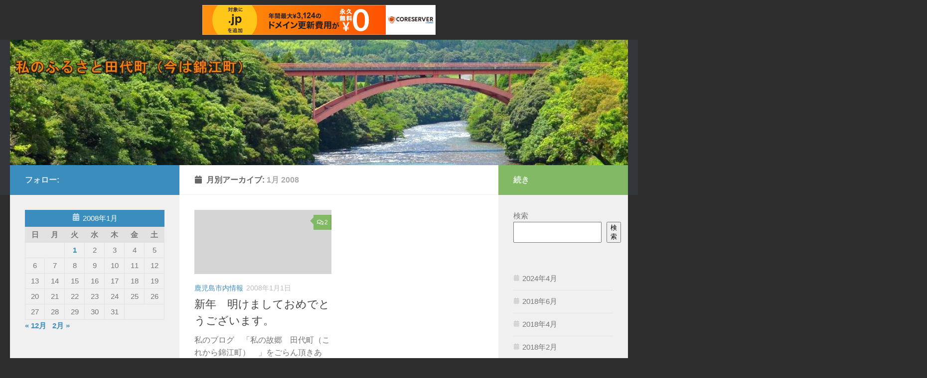

--- FILE ---
content_type: text/html; charset=UTF-8
request_url: http://kisanuki.s324.xrea.com/2008/01/
body_size: 13552
content:
<!DOCTYPE html>
<html class="no-js" lang="ja">
<head>
  <meta charset="UTF-8">
  <meta name="viewport" content="width=device-width, initial-scale=1.0">
  <link rel="profile" href="https://gmpg.org/xfn/11" />
  <link rel="pingback" href="http://kisanuki.s324.xrea.com/xmlrpc.php">

  <title>2008年1月 &#8211; 私のふるさと田代町（今は錦江町）</title>
<meta name='robots' content='max-image-preview:large' />
<script>document.documentElement.className = document.documentElement.className.replace("no-js","js");</script>
<link rel="alternate" type="application/rss+xml" title="私のふるさと田代町（今は錦江町） &raquo; フィード" href="http://kisanuki.s324.xrea.com/feed/" />
<link rel="alternate" type="application/rss+xml" title="私のふるさと田代町（今は錦江町） &raquo; コメントフィード" href="http://kisanuki.s324.xrea.com/comments/feed/" />
<style id='wp-img-auto-sizes-contain-inline-css'>
img:is([sizes=auto i],[sizes^="auto," i]){contain-intrinsic-size:3000px 1500px}
/*# sourceURL=wp-img-auto-sizes-contain-inline-css */
</style>
<style id='wp-emoji-styles-inline-css'>

	img.wp-smiley, img.emoji {
		display: inline !important;
		border: none !important;
		box-shadow: none !important;
		height: 1em !important;
		width: 1em !important;
		margin: 0 0.07em !important;
		vertical-align: -0.1em !important;
		background: none !important;
		padding: 0 !important;
	}
/*# sourceURL=wp-emoji-styles-inline-css */
</style>
<style id='wp-block-library-inline-css'>
:root{--wp-block-synced-color:#7a00df;--wp-block-synced-color--rgb:122,0,223;--wp-bound-block-color:var(--wp-block-synced-color);--wp-editor-canvas-background:#ddd;--wp-admin-theme-color:#007cba;--wp-admin-theme-color--rgb:0,124,186;--wp-admin-theme-color-darker-10:#006ba1;--wp-admin-theme-color-darker-10--rgb:0,107,160.5;--wp-admin-theme-color-darker-20:#005a87;--wp-admin-theme-color-darker-20--rgb:0,90,135;--wp-admin-border-width-focus:2px}@media (min-resolution:192dpi){:root{--wp-admin-border-width-focus:1.5px}}.wp-element-button{cursor:pointer}:root .has-very-light-gray-background-color{background-color:#eee}:root .has-very-dark-gray-background-color{background-color:#313131}:root .has-very-light-gray-color{color:#eee}:root .has-very-dark-gray-color{color:#313131}:root .has-vivid-green-cyan-to-vivid-cyan-blue-gradient-background{background:linear-gradient(135deg,#00d084,#0693e3)}:root .has-purple-crush-gradient-background{background:linear-gradient(135deg,#34e2e4,#4721fb 50%,#ab1dfe)}:root .has-hazy-dawn-gradient-background{background:linear-gradient(135deg,#faaca8,#dad0ec)}:root .has-subdued-olive-gradient-background{background:linear-gradient(135deg,#fafae1,#67a671)}:root .has-atomic-cream-gradient-background{background:linear-gradient(135deg,#fdd79a,#004a59)}:root .has-nightshade-gradient-background{background:linear-gradient(135deg,#330968,#31cdcf)}:root .has-midnight-gradient-background{background:linear-gradient(135deg,#020381,#2874fc)}:root{--wp--preset--font-size--normal:16px;--wp--preset--font-size--huge:42px}.has-regular-font-size{font-size:1em}.has-larger-font-size{font-size:2.625em}.has-normal-font-size{font-size:var(--wp--preset--font-size--normal)}.has-huge-font-size{font-size:var(--wp--preset--font-size--huge)}.has-text-align-center{text-align:center}.has-text-align-left{text-align:left}.has-text-align-right{text-align:right}.has-fit-text{white-space:nowrap!important}#end-resizable-editor-section{display:none}.aligncenter{clear:both}.items-justified-left{justify-content:flex-start}.items-justified-center{justify-content:center}.items-justified-right{justify-content:flex-end}.items-justified-space-between{justify-content:space-between}.screen-reader-text{border:0;clip-path:inset(50%);height:1px;margin:-1px;overflow:hidden;padding:0;position:absolute;width:1px;word-wrap:normal!important}.screen-reader-text:focus{background-color:#ddd;clip-path:none;color:#444;display:block;font-size:1em;height:auto;left:5px;line-height:normal;padding:15px 23px 14px;text-decoration:none;top:5px;width:auto;z-index:100000}html :where(.has-border-color){border-style:solid}html :where([style*=border-top-color]){border-top-style:solid}html :where([style*=border-right-color]){border-right-style:solid}html :where([style*=border-bottom-color]){border-bottom-style:solid}html :where([style*=border-left-color]){border-left-style:solid}html :where([style*=border-width]){border-style:solid}html :where([style*=border-top-width]){border-top-style:solid}html :where([style*=border-right-width]){border-right-style:solid}html :where([style*=border-bottom-width]){border-bottom-style:solid}html :where([style*=border-left-width]){border-left-style:solid}html :where(img[class*=wp-image-]){height:auto;max-width:100%}:where(figure){margin:0 0 1em}html :where(.is-position-sticky){--wp-admin--admin-bar--position-offset:var(--wp-admin--admin-bar--height,0px)}@media screen and (max-width:600px){html :where(.is-position-sticky){--wp-admin--admin-bar--position-offset:0px}}

/*# sourceURL=wp-block-library-inline-css */
</style><style id='wp-block-archives-inline-css'>
.wp-block-archives{box-sizing:border-box}.wp-block-archives-dropdown label{display:block}
/*# sourceURL=http://kisanuki.s324.xrea.com/wp-includes/blocks/archives/style.min.css */
</style>
<style id='wp-block-latest-comments-inline-css'>
ol.wp-block-latest-comments{box-sizing:border-box;margin-left:0}:where(.wp-block-latest-comments:not([style*=line-height] .wp-block-latest-comments__comment)){line-height:1.1}:where(.wp-block-latest-comments:not([style*=line-height] .wp-block-latest-comments__comment-excerpt p)){line-height:1.8}.has-dates :where(.wp-block-latest-comments:not([style*=line-height])),.has-excerpts :where(.wp-block-latest-comments:not([style*=line-height])){line-height:1.5}.wp-block-latest-comments .wp-block-latest-comments{padding-left:0}.wp-block-latest-comments__comment{list-style:none;margin-bottom:1em}.has-avatars .wp-block-latest-comments__comment{list-style:none;min-height:2.25em}.has-avatars .wp-block-latest-comments__comment .wp-block-latest-comments__comment-excerpt,.has-avatars .wp-block-latest-comments__comment .wp-block-latest-comments__comment-meta{margin-left:3.25em}.wp-block-latest-comments__comment-excerpt p{font-size:.875em;margin:.36em 0 1.4em}.wp-block-latest-comments__comment-date{display:block;font-size:.75em}.wp-block-latest-comments .avatar,.wp-block-latest-comments__comment-avatar{border-radius:1.5em;display:block;float:left;height:2.5em;margin-right:.75em;width:2.5em}.wp-block-latest-comments[class*=-font-size] a,.wp-block-latest-comments[style*=font-size] a{font-size:inherit}
/*# sourceURL=http://kisanuki.s324.xrea.com/wp-includes/blocks/latest-comments/style.min.css */
</style>
<style id='wp-block-search-inline-css'>
.wp-block-search__button{margin-left:10px;word-break:normal}.wp-block-search__button.has-icon{line-height:0}.wp-block-search__button svg{height:1.25em;min-height:24px;min-width:24px;width:1.25em;fill:currentColor;vertical-align:text-bottom}:where(.wp-block-search__button){border:1px solid #ccc;padding:6px 10px}.wp-block-search__inside-wrapper{display:flex;flex:auto;flex-wrap:nowrap;max-width:100%}.wp-block-search__label{width:100%}.wp-block-search.wp-block-search__button-only .wp-block-search__button{box-sizing:border-box;display:flex;flex-shrink:0;justify-content:center;margin-left:0;max-width:100%}.wp-block-search.wp-block-search__button-only .wp-block-search__inside-wrapper{min-width:0!important;transition-property:width}.wp-block-search.wp-block-search__button-only .wp-block-search__input{flex-basis:100%;transition-duration:.3s}.wp-block-search.wp-block-search__button-only.wp-block-search__searchfield-hidden,.wp-block-search.wp-block-search__button-only.wp-block-search__searchfield-hidden .wp-block-search__inside-wrapper{overflow:hidden}.wp-block-search.wp-block-search__button-only.wp-block-search__searchfield-hidden .wp-block-search__input{border-left-width:0!important;border-right-width:0!important;flex-basis:0;flex-grow:0;margin:0;min-width:0!important;padding-left:0!important;padding-right:0!important;width:0!important}:where(.wp-block-search__input){appearance:none;border:1px solid #949494;flex-grow:1;font-family:inherit;font-size:inherit;font-style:inherit;font-weight:inherit;letter-spacing:inherit;line-height:inherit;margin-left:0;margin-right:0;min-width:3rem;padding:8px;text-decoration:unset!important;text-transform:inherit}:where(.wp-block-search__button-inside .wp-block-search__inside-wrapper){background-color:#fff;border:1px solid #949494;box-sizing:border-box;padding:4px}:where(.wp-block-search__button-inside .wp-block-search__inside-wrapper) .wp-block-search__input{border:none;border-radius:0;padding:0 4px}:where(.wp-block-search__button-inside .wp-block-search__inside-wrapper) .wp-block-search__input:focus{outline:none}:where(.wp-block-search__button-inside .wp-block-search__inside-wrapper) :where(.wp-block-search__button){padding:4px 8px}.wp-block-search.aligncenter .wp-block-search__inside-wrapper{margin:auto}.wp-block[data-align=right] .wp-block-search.wp-block-search__button-only .wp-block-search__inside-wrapper{float:right}
/*# sourceURL=http://kisanuki.s324.xrea.com/wp-includes/blocks/search/style.min.css */
</style>
<style id='global-styles-inline-css'>
:root{--wp--preset--aspect-ratio--square: 1;--wp--preset--aspect-ratio--4-3: 4/3;--wp--preset--aspect-ratio--3-4: 3/4;--wp--preset--aspect-ratio--3-2: 3/2;--wp--preset--aspect-ratio--2-3: 2/3;--wp--preset--aspect-ratio--16-9: 16/9;--wp--preset--aspect-ratio--9-16: 9/16;--wp--preset--color--black: #000000;--wp--preset--color--cyan-bluish-gray: #abb8c3;--wp--preset--color--white: #ffffff;--wp--preset--color--pale-pink: #f78da7;--wp--preset--color--vivid-red: #cf2e2e;--wp--preset--color--luminous-vivid-orange: #ff6900;--wp--preset--color--luminous-vivid-amber: #fcb900;--wp--preset--color--light-green-cyan: #7bdcb5;--wp--preset--color--vivid-green-cyan: #00d084;--wp--preset--color--pale-cyan-blue: #8ed1fc;--wp--preset--color--vivid-cyan-blue: #0693e3;--wp--preset--color--vivid-purple: #9b51e0;--wp--preset--gradient--vivid-cyan-blue-to-vivid-purple: linear-gradient(135deg,rgb(6,147,227) 0%,rgb(155,81,224) 100%);--wp--preset--gradient--light-green-cyan-to-vivid-green-cyan: linear-gradient(135deg,rgb(122,220,180) 0%,rgb(0,208,130) 100%);--wp--preset--gradient--luminous-vivid-amber-to-luminous-vivid-orange: linear-gradient(135deg,rgb(252,185,0) 0%,rgb(255,105,0) 100%);--wp--preset--gradient--luminous-vivid-orange-to-vivid-red: linear-gradient(135deg,rgb(255,105,0) 0%,rgb(207,46,46) 100%);--wp--preset--gradient--very-light-gray-to-cyan-bluish-gray: linear-gradient(135deg,rgb(238,238,238) 0%,rgb(169,184,195) 100%);--wp--preset--gradient--cool-to-warm-spectrum: linear-gradient(135deg,rgb(74,234,220) 0%,rgb(151,120,209) 20%,rgb(207,42,186) 40%,rgb(238,44,130) 60%,rgb(251,105,98) 80%,rgb(254,248,76) 100%);--wp--preset--gradient--blush-light-purple: linear-gradient(135deg,rgb(255,206,236) 0%,rgb(152,150,240) 100%);--wp--preset--gradient--blush-bordeaux: linear-gradient(135deg,rgb(254,205,165) 0%,rgb(254,45,45) 50%,rgb(107,0,62) 100%);--wp--preset--gradient--luminous-dusk: linear-gradient(135deg,rgb(255,203,112) 0%,rgb(199,81,192) 50%,rgb(65,88,208) 100%);--wp--preset--gradient--pale-ocean: linear-gradient(135deg,rgb(255,245,203) 0%,rgb(182,227,212) 50%,rgb(51,167,181) 100%);--wp--preset--gradient--electric-grass: linear-gradient(135deg,rgb(202,248,128) 0%,rgb(113,206,126) 100%);--wp--preset--gradient--midnight: linear-gradient(135deg,rgb(2,3,129) 0%,rgb(40,116,252) 100%);--wp--preset--font-size--small: 13px;--wp--preset--font-size--medium: 20px;--wp--preset--font-size--large: 36px;--wp--preset--font-size--x-large: 42px;--wp--preset--spacing--20: 0.44rem;--wp--preset--spacing--30: 0.67rem;--wp--preset--spacing--40: 1rem;--wp--preset--spacing--50: 1.5rem;--wp--preset--spacing--60: 2.25rem;--wp--preset--spacing--70: 3.38rem;--wp--preset--spacing--80: 5.06rem;--wp--preset--shadow--natural: 6px 6px 9px rgba(0, 0, 0, 0.2);--wp--preset--shadow--deep: 12px 12px 50px rgba(0, 0, 0, 0.4);--wp--preset--shadow--sharp: 6px 6px 0px rgba(0, 0, 0, 0.2);--wp--preset--shadow--outlined: 6px 6px 0px -3px rgb(255, 255, 255), 6px 6px rgb(0, 0, 0);--wp--preset--shadow--crisp: 6px 6px 0px rgb(0, 0, 0);}:where(.is-layout-flex){gap: 0.5em;}:where(.is-layout-grid){gap: 0.5em;}body .is-layout-flex{display: flex;}.is-layout-flex{flex-wrap: wrap;align-items: center;}.is-layout-flex > :is(*, div){margin: 0;}body .is-layout-grid{display: grid;}.is-layout-grid > :is(*, div){margin: 0;}:where(.wp-block-columns.is-layout-flex){gap: 2em;}:where(.wp-block-columns.is-layout-grid){gap: 2em;}:where(.wp-block-post-template.is-layout-flex){gap: 1.25em;}:where(.wp-block-post-template.is-layout-grid){gap: 1.25em;}.has-black-color{color: var(--wp--preset--color--black) !important;}.has-cyan-bluish-gray-color{color: var(--wp--preset--color--cyan-bluish-gray) !important;}.has-white-color{color: var(--wp--preset--color--white) !important;}.has-pale-pink-color{color: var(--wp--preset--color--pale-pink) !important;}.has-vivid-red-color{color: var(--wp--preset--color--vivid-red) !important;}.has-luminous-vivid-orange-color{color: var(--wp--preset--color--luminous-vivid-orange) !important;}.has-luminous-vivid-amber-color{color: var(--wp--preset--color--luminous-vivid-amber) !important;}.has-light-green-cyan-color{color: var(--wp--preset--color--light-green-cyan) !important;}.has-vivid-green-cyan-color{color: var(--wp--preset--color--vivid-green-cyan) !important;}.has-pale-cyan-blue-color{color: var(--wp--preset--color--pale-cyan-blue) !important;}.has-vivid-cyan-blue-color{color: var(--wp--preset--color--vivid-cyan-blue) !important;}.has-vivid-purple-color{color: var(--wp--preset--color--vivid-purple) !important;}.has-black-background-color{background-color: var(--wp--preset--color--black) !important;}.has-cyan-bluish-gray-background-color{background-color: var(--wp--preset--color--cyan-bluish-gray) !important;}.has-white-background-color{background-color: var(--wp--preset--color--white) !important;}.has-pale-pink-background-color{background-color: var(--wp--preset--color--pale-pink) !important;}.has-vivid-red-background-color{background-color: var(--wp--preset--color--vivid-red) !important;}.has-luminous-vivid-orange-background-color{background-color: var(--wp--preset--color--luminous-vivid-orange) !important;}.has-luminous-vivid-amber-background-color{background-color: var(--wp--preset--color--luminous-vivid-amber) !important;}.has-light-green-cyan-background-color{background-color: var(--wp--preset--color--light-green-cyan) !important;}.has-vivid-green-cyan-background-color{background-color: var(--wp--preset--color--vivid-green-cyan) !important;}.has-pale-cyan-blue-background-color{background-color: var(--wp--preset--color--pale-cyan-blue) !important;}.has-vivid-cyan-blue-background-color{background-color: var(--wp--preset--color--vivid-cyan-blue) !important;}.has-vivid-purple-background-color{background-color: var(--wp--preset--color--vivid-purple) !important;}.has-black-border-color{border-color: var(--wp--preset--color--black) !important;}.has-cyan-bluish-gray-border-color{border-color: var(--wp--preset--color--cyan-bluish-gray) !important;}.has-white-border-color{border-color: var(--wp--preset--color--white) !important;}.has-pale-pink-border-color{border-color: var(--wp--preset--color--pale-pink) !important;}.has-vivid-red-border-color{border-color: var(--wp--preset--color--vivid-red) !important;}.has-luminous-vivid-orange-border-color{border-color: var(--wp--preset--color--luminous-vivid-orange) !important;}.has-luminous-vivid-amber-border-color{border-color: var(--wp--preset--color--luminous-vivid-amber) !important;}.has-light-green-cyan-border-color{border-color: var(--wp--preset--color--light-green-cyan) !important;}.has-vivid-green-cyan-border-color{border-color: var(--wp--preset--color--vivid-green-cyan) !important;}.has-pale-cyan-blue-border-color{border-color: var(--wp--preset--color--pale-cyan-blue) !important;}.has-vivid-cyan-blue-border-color{border-color: var(--wp--preset--color--vivid-cyan-blue) !important;}.has-vivid-purple-border-color{border-color: var(--wp--preset--color--vivid-purple) !important;}.has-vivid-cyan-blue-to-vivid-purple-gradient-background{background: var(--wp--preset--gradient--vivid-cyan-blue-to-vivid-purple) !important;}.has-light-green-cyan-to-vivid-green-cyan-gradient-background{background: var(--wp--preset--gradient--light-green-cyan-to-vivid-green-cyan) !important;}.has-luminous-vivid-amber-to-luminous-vivid-orange-gradient-background{background: var(--wp--preset--gradient--luminous-vivid-amber-to-luminous-vivid-orange) !important;}.has-luminous-vivid-orange-to-vivid-red-gradient-background{background: var(--wp--preset--gradient--luminous-vivid-orange-to-vivid-red) !important;}.has-very-light-gray-to-cyan-bluish-gray-gradient-background{background: var(--wp--preset--gradient--very-light-gray-to-cyan-bluish-gray) !important;}.has-cool-to-warm-spectrum-gradient-background{background: var(--wp--preset--gradient--cool-to-warm-spectrum) !important;}.has-blush-light-purple-gradient-background{background: var(--wp--preset--gradient--blush-light-purple) !important;}.has-blush-bordeaux-gradient-background{background: var(--wp--preset--gradient--blush-bordeaux) !important;}.has-luminous-dusk-gradient-background{background: var(--wp--preset--gradient--luminous-dusk) !important;}.has-pale-ocean-gradient-background{background: var(--wp--preset--gradient--pale-ocean) !important;}.has-electric-grass-gradient-background{background: var(--wp--preset--gradient--electric-grass) !important;}.has-midnight-gradient-background{background: var(--wp--preset--gradient--midnight) !important;}.has-small-font-size{font-size: var(--wp--preset--font-size--small) !important;}.has-medium-font-size{font-size: var(--wp--preset--font-size--medium) !important;}.has-large-font-size{font-size: var(--wp--preset--font-size--large) !important;}.has-x-large-font-size{font-size: var(--wp--preset--font-size--x-large) !important;}
/*# sourceURL=global-styles-inline-css */
</style>

<style id='classic-theme-styles-inline-css'>
/*! This file is auto-generated */
.wp-block-button__link{color:#fff;background-color:#32373c;border-radius:9999px;box-shadow:none;text-decoration:none;padding:calc(.667em + 2px) calc(1.333em + 2px);font-size:1.125em}.wp-block-file__button{background:#32373c;color:#fff;text-decoration:none}
/*# sourceURL=/wp-includes/css/classic-themes.min.css */
</style>
<link rel='stylesheet' id='hueman-main-style-css' href='http://kisanuki.s324.xrea.com/wp-content/themes/hueman/assets/front/css/main.min.css?ver=3.7.25' media='all' />
<style id='hueman-main-style-inline-css'>
body { font-family:Arial, sans-serif;font-size:1.00rem }@media only screen and (min-width: 720px) {
        .nav > li { font-size:1.00rem; }
      }::selection { background-color: #3b8dbd; }
::-moz-selection { background-color: #3b8dbd; }a,a>span.hu-external::after,.themeform label .required,#flexslider-featured .flex-direction-nav .flex-next:hover,#flexslider-featured .flex-direction-nav .flex-prev:hover,.post-hover:hover .post-title a,.post-title a:hover,.sidebar.s1 .post-nav li a:hover i,.content .post-nav li a:hover i,.post-related a:hover,.sidebar.s1 .widget_rss ul li a,#footer .widget_rss ul li a,.sidebar.s1 .widget_calendar a,#footer .widget_calendar a,.sidebar.s1 .alx-tab .tab-item-category a,.sidebar.s1 .alx-posts .post-item-category a,.sidebar.s1 .alx-tab li:hover .tab-item-title a,.sidebar.s1 .alx-tab li:hover .tab-item-comment a,.sidebar.s1 .alx-posts li:hover .post-item-title a,#footer .alx-tab .tab-item-category a,#footer .alx-posts .post-item-category a,#footer .alx-tab li:hover .tab-item-title a,#footer .alx-tab li:hover .tab-item-comment a,#footer .alx-posts li:hover .post-item-title a,.comment-tabs li.active a,.comment-awaiting-moderation,.child-menu a:hover,.child-menu .current_page_item > a,.wp-pagenavi a{ color: #3b8dbd; }input[type="submit"],.themeform button[type="submit"],.sidebar.s1 .sidebar-top,.sidebar.s1 .sidebar-toggle,#flexslider-featured .flex-control-nav li a.flex-active,.post-tags a:hover,.sidebar.s1 .widget_calendar caption,#footer .widget_calendar caption,.author-bio .bio-avatar:after,.commentlist li.bypostauthor > .comment-body:after,.commentlist li.comment-author-admin > .comment-body:after{ background-color: #3b8dbd; }.post-format .format-container { border-color: #3b8dbd; }.sidebar.s1 .alx-tabs-nav li.active a,#footer .alx-tabs-nav li.active a,.comment-tabs li.active a,.wp-pagenavi a:hover,.wp-pagenavi a:active,.wp-pagenavi span.current{ border-bottom-color: #3b8dbd!important; }.sidebar.s2 .post-nav li a:hover i,
.sidebar.s2 .widget_rss ul li a,
.sidebar.s2 .widget_calendar a,
.sidebar.s2 .alx-tab .tab-item-category a,
.sidebar.s2 .alx-posts .post-item-category a,
.sidebar.s2 .alx-tab li:hover .tab-item-title a,
.sidebar.s2 .alx-tab li:hover .tab-item-comment a,
.sidebar.s2 .alx-posts li:hover .post-item-title a { color: #82b965; }
.sidebar.s2 .sidebar-top,.sidebar.s2 .sidebar-toggle,.post-comments,.jp-play-bar,.jp-volume-bar-value,.sidebar.s2 .widget_calendar caption{ background-color: #82b965; }.sidebar.s2 .alx-tabs-nav li.active a { border-bottom-color: #82b965; }
.post-comments::before { border-right-color: #82b965; }
      .search-expand,
              #nav-topbar.nav-container { background-color: #26272b}@media only screen and (min-width: 720px) {
                #nav-topbar .nav ul { background-color: #26272b; }
              }.is-scrolled #header .nav-container.desktop-sticky,
              .is-scrolled #header .search-expand { background-color: #26272b; background-color: rgba(38,39,43,0.90) }.is-scrolled .topbar-transparent #nav-topbar.desktop-sticky .nav ul { background-color: #26272b; background-color: rgba(38,39,43,0.95) }#header { background-color: #33363b; }
@media only screen and (min-width: 720px) {
  #nav-header .nav ul { background-color: #33363b; }
}
        #header #nav-mobile { background-color: #33363b; }.is-scrolled #header #nav-mobile { background-color: #33363b; background-color: rgba(51,54,59,0.90) }#nav-header.nav-container, #main-header-search .search-expand { background-color: #33363b; }
@media only screen and (min-width: 720px) {
  #nav-header .nav ul { background-color: #33363b; }
}
        body { background-color: #2d2d2d; }
/*# sourceURL=hueman-main-style-inline-css */
</style>
<link rel='stylesheet' id='hueman-font-awesome-css' href='http://kisanuki.s324.xrea.com/wp-content/themes/hueman/assets/front/css/font-awesome.min.css?ver=3.7.25' media='all' />
<script src="http://kisanuki.s324.xrea.com/wp-includes/js/jquery/jquery.min.js?ver=3.7.1" id="jquery-core-js"></script>
<script src="http://kisanuki.s324.xrea.com/wp-includes/js/jquery/jquery-migrate.min.js?ver=3.4.1" id="jquery-migrate-js"></script>
<link rel="https://api.w.org/" href="http://kisanuki.s324.xrea.com/wp-json/" /><link rel="EditURI" type="application/rsd+xml" title="RSD" href="http://kisanuki.s324.xrea.com/xmlrpc.php?rsd" />
<meta name="generator" content="WordPress 6.9" />
    <link rel="preload" as="font" type="font/woff2" href="http://kisanuki.s324.xrea.com/wp-content/themes/hueman/assets/front/webfonts/fa-brands-400.woff2?v=5.15.2" crossorigin="anonymous"/>
    <link rel="preload" as="font" type="font/woff2" href="http://kisanuki.s324.xrea.com/wp-content/themes/hueman/assets/front/webfonts/fa-regular-400.woff2?v=5.15.2" crossorigin="anonymous"/>
    <link rel="preload" as="font" type="font/woff2" href="http://kisanuki.s324.xrea.com/wp-content/themes/hueman/assets/front/webfonts/fa-solid-900.woff2?v=5.15.2" crossorigin="anonymous"/>
  <!--[if lt IE 9]>
<script src="http://kisanuki.s324.xrea.com/wp-content/themes/hueman/assets/front/js/ie/html5shiv-printshiv.min.js"></script>
<script src="http://kisanuki.s324.xrea.com/wp-content/themes/hueman/assets/front/js/ie/selectivizr.js"></script>
<![endif]-->
<link rel="icon" href="http://kisanuki.s324.xrea.com/wp-content/uploads/2024/04/cropped-TashiroTown-Emblem_780pix-32x32.jpg" sizes="32x32" />
<link rel="icon" href="http://kisanuki.s324.xrea.com/wp-content/uploads/2024/04/cropped-TashiroTown-Emblem_780pix-192x192.jpg" sizes="192x192" />
<link rel="apple-touch-icon" href="http://kisanuki.s324.xrea.com/wp-content/uploads/2024/04/cropped-TashiroTown-Emblem_780pix-180x180.jpg" />
<meta name="msapplication-TileImage" content="http://kisanuki.s324.xrea.com/wp-content/uploads/2024/04/cropped-TashiroTown-Emblem_780pix-270x270.jpg" />

<script type="text/javascript" charset="UTF-8" src="//cache1.value-domain.com/xrea_header.js" async="async"></script>
</head>

<body class="archive date wp-embed-responsive wp-theme-hueman col-3cm full-width header-desktop-sticky header-mobile-sticky hueman-3-7-25 chrome">
<div id="wrapper">
  <a class="screen-reader-text skip-link" href="#content">コンテンツへスキップ</a>
  
  <header id="header" class="main-menu-mobile-on one-mobile-menu main_menu header-ads-desktop  topbar-transparent has-header-img">
        <nav class="nav-container group mobile-menu mobile-sticky no-menu-assigned" id="nav-mobile" data-menu-id="header-1">
  <div class="mobile-title-logo-in-header"><p class="site-title">                  <a class="custom-logo-link" href="http://kisanuki.s324.xrea.com/" rel="home" title="私のふるさと田代町（今は錦江町） | ホームページ">私のふるさと田代町（今は錦江町）</a>                </p></div>
        
                    <!-- <div class="ham__navbar-toggler collapsed" aria-expanded="false">
          <div class="ham__navbar-span-wrapper">
            <span class="ham-toggler-menu__span"></span>
          </div>
        </div> -->
        <button class="ham__navbar-toggler-two collapsed" title="Menu" aria-expanded="false">
          <span class="ham__navbar-span-wrapper">
            <span class="line line-1"></span>
            <span class="line line-2"></span>
            <span class="line line-3"></span>
          </span>
        </button>
            
      <div class="nav-text"></div>
      <div class="nav-wrap container">
                  <ul class="nav container-inner group mobile-search">
                            <li>
                  <form role="search" method="get" class="search-form" action="http://kisanuki.s324.xrea.com/">
				<label>
					<span class="screen-reader-text">検索:</span>
					<input type="search" class="search-field" placeholder="検索&hellip;" value="" name="s" />
				</label>
				<input type="submit" class="search-submit" value="検索" />
			</form>                </li>
                      </ul>
                      </div>
</nav><!--/#nav-topbar-->  
  
  <div class="container group">
        <div class="container-inner">

                <div id="header-image-wrap">
              <div class="group hu-pad central-header-zone">
                                                          <div id="header-widgets">
                                                </div><!--/#header-ads-->
                                </div>

              <a href="http://kisanuki.s324.xrea.com/" rel="home"><img src="http://kisanuki.s324.xrea.com/wp-content/uploads/2024/04/Header_HanazePark-1380x280-1.jpg" width="1380" height="280" alt="" class="new-site-image" srcset="http://kisanuki.s324.xrea.com/wp-content/uploads/2024/04/Header_HanazePark-1380x280-1.jpg 1380w, http://kisanuki.s324.xrea.com/wp-content/uploads/2024/04/Header_HanazePark-1380x280-1-300x61.jpg 300w, http://kisanuki.s324.xrea.com/wp-content/uploads/2024/04/Header_HanazePark-1380x280-1-1024x208.jpg 1024w, http://kisanuki.s324.xrea.com/wp-content/uploads/2024/04/Header_HanazePark-1380x280-1-768x156.jpg 768w" sizes="(max-width: 1380px) 100vw, 1380px" decoding="async" fetchpriority="high" /></a>          </div>
      
      
    </div><!--/.container-inner-->
      </div><!--/.container-->

</header><!--/#header-->
  
  <div class="container" id="page">
    <div class="container-inner">
            <div class="main">
        <div class="main-inner group">
          
              <main class="content" id="content">
              <div class="page-title hu-pad group">
          	    		<h1><i class="fas fa-calendar"></i>月別アーカイブ: <span>1月 2008 </span></h1>
    	
    </div><!--/.page-title-->
          <div class="hu-pad group">
            
  <div id="grid-wrapper" class="post-list group">
    <div class="post-row">        <article id="post-2804" class="group grid-item post-2804 post type-post status-publish format-standard hentry category-4">
	<div class="post-inner post-hover">
      		<div class="post-thumbnail">
  			<a href="http://kisanuki.s324.xrea.com/2008/01/01/post-0/">
            				        <svg class="hu-svg-placeholder thumb-medium-empty" id="696efdd71fd52" viewBox="0 0 1792 1792" xmlns="http://www.w3.org/2000/svg"><path d="M928 832q0-14-9-23t-23-9q-66 0-113 47t-47 113q0 14 9 23t23 9 23-9 9-23q0-40 28-68t68-28q14 0 23-9t9-23zm224 130q0 106-75 181t-181 75-181-75-75-181 75-181 181-75 181 75 75 181zm-1024 574h1536v-128h-1536v128zm1152-574q0-159-112.5-271.5t-271.5-112.5-271.5 112.5-112.5 271.5 112.5 271.5 271.5 112.5 271.5-112.5 112.5-271.5zm-1024-642h384v-128h-384v128zm-128 192h1536v-256h-828l-64 128h-644v128zm1664-256v1280q0 53-37.5 90.5t-90.5 37.5h-1536q-53 0-90.5-37.5t-37.5-90.5v-1280q0-53 37.5-90.5t90.5-37.5h1536q53 0 90.5 37.5t37.5 90.5z"/></svg>
         <img class="hu-img-placeholder" src="http://kisanuki.s324.xrea.com/wp-content/themes/hueman/assets/front/img/thumb-medium-empty.png" alt="新年　明けましておめでとうございます。" data-hu-post-id="696efdd71fd52" />  				  				  				  			</a>
  			  				<a class="post-comments" href="http://kisanuki.s324.xrea.com/2008/01/01/post-0/#comments"><i class="far fa-comments"></i>2</a>
  			  		</div><!--/.post-thumbnail-->
          		<div class="post-meta group">
          			  <p class="post-category"><a href="http://kisanuki.s324.xrea.com/category/%e9%b9%bf%e5%85%90%e5%b3%b6%e5%b8%82%e5%86%85%e6%83%85%e5%a0%b1/" rel="category tag">鹿児島市内情報</a></p>
                  			  <p class="post-date">
  <time class="published updated" datetime="2008-01-01 15:32:56">2008年1月1日</time>
</p>

          		</div><!--/.post-meta-->
    		<h2 class="post-title entry-title">
			<a href="http://kisanuki.s324.xrea.com/2008/01/01/post-0/" rel="bookmark">新年　明けましておめでとうございます。</a>
		</h2><!--/.post-title-->

				<div class="entry excerpt entry-summary">
			<p>私のブログ　「私の故郷　田代町（これから錦江町）　」をごらん頂きあり&#46;&#46;&#46;</p>
		</div><!--/.entry-->
		
	</div><!--/.post-inner-->
</article><!--/.post-->
    </div>  </div><!--/.post-list-->

<nav class="pagination group">
			<ul class="group">
			<li class="prev left"></li>
			<li class="next right"></li>
		</ul>
	</nav><!--/.pagination-->
          </div><!--/.hu-pad-->
            </main><!--/.content-->
          

	<div class="sidebar s1 collapsed" data-position="left" data-layout="col-3cm" data-sb-id="s1">

		<button class="sidebar-toggle" title="サイドバーを展開"><i class="fas sidebar-toggle-arrows"></i></button>

		<div class="sidebar-content">

			           			<div class="sidebar-top group">
                        <p>フォロー:</p>                      			</div>
			
			
			
			<div id="calendar-12" class="widget widget_calendar"><div id="calendar_wrap" class="calendar_wrap"><table id="wp-calendar" class="wp-calendar-table">
	<caption>2008年1月</caption>
	<thead>
	<tr>
		<th scope="col" aria-label="日曜日">日</th>
		<th scope="col" aria-label="月曜日">月</th>
		<th scope="col" aria-label="火曜日">火</th>
		<th scope="col" aria-label="水曜日">水</th>
		<th scope="col" aria-label="木曜日">木</th>
		<th scope="col" aria-label="金曜日">金</th>
		<th scope="col" aria-label="土曜日">土</th>
	</tr>
	</thead>
	<tbody>
	<tr>
		<td colspan="2" class="pad">&nbsp;</td><td><a href="http://kisanuki.s324.xrea.com/2008/01/01/" aria-label="2008年1月1日 に投稿を公開">1</a></td><td>2</td><td>3</td><td>4</td><td>5</td>
	</tr>
	<tr>
		<td>6</td><td>7</td><td>8</td><td>9</td><td>10</td><td>11</td><td>12</td>
	</tr>
	<tr>
		<td>13</td><td>14</td><td>15</td><td>16</td><td>17</td><td>18</td><td>19</td>
	</tr>
	<tr>
		<td>20</td><td>21</td><td>22</td><td>23</td><td>24</td><td>25</td><td>26</td>
	</tr>
	<tr>
		<td>27</td><td>28</td><td>29</td><td>30</td><td>31</td>
		<td class="pad" colspan="2">&nbsp;</td>
	</tr>
	</tbody>
	</table><nav aria-label="前と次の月" class="wp-calendar-nav">
		<span class="wp-calendar-nav-prev"><a href="http://kisanuki.s324.xrea.com/2007/12/">&laquo; 12月</a></span>
		<span class="pad">&nbsp;</span>
		<span class="wp-calendar-nav-next"><a href="http://kisanuki.s324.xrea.com/2008/02/">2月 &raquo;</a></span>
	</nav></div></div><div id="categories-10" class="widget widget_categories"><h3 class="widget-title">カテゴリー</h3><form action="http://kisanuki.s324.xrea.com" method="get"><label class="screen-reader-text" for="cat">カテゴリー</label><select  name='cat' id='cat' class='postform'>
	<option value='-1'>カテゴリーを選択</option>
	<option class="level-0" value="9">ウェブログ・ココログ関連&nbsp;&nbsp;(3)</option>
	<option class="level-0" value="6">エレクトロニクス関連&nbsp;&nbsp;(5)</option>
	<option class="level-0" value="15">おすすめサイト&nbsp;&nbsp;(1)</option>
	<option class="level-0" value="17">ニュース&nbsp;&nbsp;(3)</option>
	<option class="level-0" value="8">パソコン・インターネット&nbsp;&nbsp;(49)</option>
	<option class="level-0" value="12">ペット&nbsp;&nbsp;(11)</option>
	<option class="level-0" value="18">住まい・インテリア&nbsp;&nbsp;(1)</option>
	<option class="level-0" value="13">心と体&nbsp;&nbsp;(1)</option>
	<option class="level-0" value="3">携帯・デジカメ&nbsp;&nbsp;(59)</option>
	<option class="level-0" value="14">文化・芸術&nbsp;&nbsp;(2)</option>
	<option class="level-0" value="10">旅行・地域&nbsp;&nbsp;(69)</option>
	<option class="level-0" value="2">日記・コラム・つぶやき&nbsp;&nbsp;(82)</option>
	<option class="level-0" value="5">映画・テレビ&nbsp;&nbsp;(14)</option>
	<option class="level-0" value="1">未分類&nbsp;&nbsp;(12)</option>
	<option class="level-0" value="7">画像や写真&nbsp;&nbsp;(22)</option>
	<option class="level-0" value="16">芸能・アイドル&nbsp;&nbsp;(1)</option>
	<option class="level-0" value="19">趣味&nbsp;&nbsp;(1)</option>
	<option class="level-0" value="11">音楽関連&nbsp;&nbsp;(10)</option>
	<option class="level-0" value="4">鹿児島市内情報&nbsp;&nbsp;(49)</option>
</select>
</form><script>
( ( dropdownId ) => {
	const dropdown = document.getElementById( dropdownId );
	function onSelectChange() {
		setTimeout( () => {
			if ( 'escape' === dropdown.dataset.lastkey ) {
				return;
			}
			if ( dropdown.value && parseInt( dropdown.value ) > 0 && dropdown instanceof HTMLSelectElement ) {
				dropdown.parentElement.submit();
			}
		}, 250 );
	}
	function onKeyUp( event ) {
		if ( 'Escape' === event.key ) {
			dropdown.dataset.lastkey = 'escape';
		} else {
			delete dropdown.dataset.lastkey;
		}
	}
	function onClick() {
		delete dropdown.dataset.lastkey;
	}
	dropdown.addEventListener( 'keyup', onKeyUp );
	dropdown.addEventListener( 'click', onClick );
	dropdown.addEventListener( 'change', onSelectChange );
})( "cat" );

//# sourceURL=WP_Widget_Categories%3A%3Awidget
</script>
</div><div id="block-11" class="widget widget_block widget_recent_comments"><ol class="has-avatars has-dates has-excerpts wp-block-latest-comments"><li class="wp-block-latest-comments__comment"><img alt='' src='https://secure.gravatar.com/avatar/6b4f88d0b0902edfa371332f60566858f5f36456fbfdaea363468829693cef41?s=48&#038;d=mm&#038;r=g' srcset='https://secure.gravatar.com/avatar/6b4f88d0b0902edfa371332f60566858f5f36456fbfdaea363468829693cef41?s=96&#038;d=mm&#038;r=g 2x' class='avatar avatar-48 photo wp-block-latest-comments__comment-avatar' height='48' width='48' /><article><footer class="wp-block-latest-comments__comment-meta"><a class="wp-block-latest-comments__comment-link" href="http://kisanuki.s324.xrea.com/2018/04/20/post-0/#comment-1227">ＯｐｅｎＬｉｖｅＷｒｉｔｅｒの日本語化一応完成！</a> に <span class="wp-block-latest-comments__comment-author">Kisanuki</span> より<time datetime="2021-09-16T10:05:37+09:00" class="wp-block-latest-comments__comment-date">2021年9月16日</time></footer><div class="wp-block-latest-comments__comment-excerpt"><p>とんちゃんさんコメントを残して頂きありがとうございます。 ブログの方の更新は滞っ&hellip;</p>
</div></article></li><li class="wp-block-latest-comments__comment"><img alt='' src='https://secure.gravatar.com/avatar/4868296317f4a4075df912977e460e012a928b63322eccad3259bba2225462d8?s=48&#038;d=mm&#038;r=g' srcset='https://secure.gravatar.com/avatar/4868296317f4a4075df912977e460e012a928b63322eccad3259bba2225462d8?s=96&#038;d=mm&#038;r=g 2x' class='avatar avatar-48 photo wp-block-latest-comments__comment-avatar' height='48' width='48' /><article><footer class="wp-block-latest-comments__comment-meta"><a class="wp-block-latest-comments__comment-link" href="http://kisanuki.s324.xrea.com/2018/04/20/post-0/#comment-1228">ＯｐｅｎＬｉｖｅＷｒｉｔｅｒの日本語化一応完成！</a> に <a class="wp-block-latest-comments__comment-author" href="https://onhome.blog.ss-blog.jp/">とんちゃん</a> より<time datetime="2021-09-07T18:16:06+09:00" class="wp-block-latest-comments__comment-date">2021年9月7日</time></footer><div class="wp-block-latest-comments__comment-excerpt"><p>たいへんありがとうございます。 Open Live Writer乗り換えの記事に&hellip;</p>
</div></article></li><li class="wp-block-latest-comments__comment"><img alt='' src='https://secure.gravatar.com/avatar/ec06dde0e494806a1ea2f983cf085c362003841554f1e1627a3ae13eac6484f0?s=48&#038;d=mm&#038;r=g' srcset='https://secure.gravatar.com/avatar/ec06dde0e494806a1ea2f983cf085c362003841554f1e1627a3ae13eac6484f0?s=96&#038;d=mm&#038;r=g 2x' class='avatar avatar-48 photo wp-block-latest-comments__comment-avatar' height='48' width='48' /><article><footer class="wp-block-latest-comments__comment-meta"><a class="wp-block-latest-comments__comment-link" href="http://kisanuki.s324.xrea.com/2018/04/22/post-0/#comment-1231">日本語の言語ファイルをアップしました。</a> に <a class="wp-block-latest-comments__comment-author" href="https://mandoncom.com">mandoncom</a> より<time datetime="2020-12-28T14:40:31+09:00" class="wp-block-latest-comments__comment-date">2020年12月28日</time></footer><div class="wp-block-latest-comments__comment-excerpt"><p>ダウンロードさせていただきました ご丁寧に解説書もありがとうございます 大変助か&hellip;</p>
</div></article></li><li class="wp-block-latest-comments__comment"><img alt='' src='https://secure.gravatar.com/avatar/ba7fe05d97cb833baabc899efb8fee47526f264574203b1466f853cf6085e223?s=48&#038;d=mm&#038;r=g' srcset='https://secure.gravatar.com/avatar/ba7fe05d97cb833baabc899efb8fee47526f264574203b1466f853cf6085e223?s=96&#038;d=mm&#038;r=g 2x' class='avatar avatar-48 photo wp-block-latest-comments__comment-avatar' height='48' width='48' /><article><footer class="wp-block-latest-comments__comment-meta"><a class="wp-block-latest-comments__comment-link" href="http://kisanuki.s324.xrea.com/2018/04/22/post-0/#comment-1232">日本語の言語ファイルをアップしました。</a> に <span class="wp-block-latest-comments__comment-author">菅波一彦</span> より<time datetime="2020-11-26T11:47:51+09:00" class="wp-block-latest-comments__comment-date">2020年11月26日</time></footer><div class="wp-block-latest-comments__comment-excerpt"><p>ダウンロードさせて頂きました。ありがとうございました。</p>
</div></article></li><li class="wp-block-latest-comments__comment"><img alt='' src='https://secure.gravatar.com/avatar/d4f596a577d812facc930cbd316b3108cd61cd7bfd5ca756871cf94163268b63?s=48&#038;d=mm&#038;r=g' srcset='https://secure.gravatar.com/avatar/d4f596a577d812facc930cbd316b3108cd61cd7bfd5ca756871cf94163268b63?s=96&#038;d=mm&#038;r=g 2x' class='avatar avatar-48 photo wp-block-latest-comments__comment-avatar' height='48' width='48' /><article><footer class="wp-block-latest-comments__comment-meta"><a class="wp-block-latest-comments__comment-link" href="http://kisanuki.s324.xrea.com/2018/04/22/post-0/#comment-1233">日本語の言語ファイルをアップしました。</a> に <span class="wp-block-latest-comments__comment-author">京都</span> より<time datetime="2020-09-24T20:31:16+09:00" class="wp-block-latest-comments__comment-date">2020年9月24日</time></footer><div class="wp-block-latest-comments__comment-excerpt"><p>日本語化ファイルをダウンロードさせていただきました。無事、日本語で表示されるよう&hellip;</p>
</div></article></li></ol></div>
		</div><!--/.sidebar-content-->

	</div><!--/.sidebar-->

	<div class="sidebar s2 collapsed" data-position="right" data-layout="col-3cm" data-sb-id="s2">

	<button class="sidebar-toggle" title="サイドバーを展開"><i class="fas sidebar-toggle-arrows"></i></button>

	<div class="sidebar-content">

		  		<div class="sidebar-top group">
        <p>続き</p>  		</div>
		
		
		<div id="block-8" class="widget widget_block widget_search"><form role="search" method="get" action="http://kisanuki.s324.xrea.com/" class="wp-block-search__button-outside wp-block-search__text-button wp-block-search"    ><label class="wp-block-search__label" for="wp-block-search__input-1" >検索</label><div class="wp-block-search__inside-wrapper" ><input class="wp-block-search__input" id="wp-block-search__input-1" placeholder="" value="" type="search" name="s" required /><button aria-label="検索" class="wp-block-search__button wp-element-button" type="submit" >検索</button></div></form></div><div id="block-9" class="widget widget_block widget_archive"><ul class="wp-block-archives-list wp-block-archives">	<li><a href='http://kisanuki.s324.xrea.com/2024/04/'>2024年4月</a></li>
	<li><a href='http://kisanuki.s324.xrea.com/2018/06/'>2018年6月</a></li>
	<li><a href='http://kisanuki.s324.xrea.com/2018/04/'>2018年4月</a></li>
	<li><a href='http://kisanuki.s324.xrea.com/2018/02/'>2018年2月</a></li>
	<li><a href='http://kisanuki.s324.xrea.com/2016/07/'>2016年7月</a></li>
	<li><a href='http://kisanuki.s324.xrea.com/2016/01/'>2016年1月</a></li>
	<li><a href='http://kisanuki.s324.xrea.com/2015/12/'>2015年12月</a></li>
	<li><a href='http://kisanuki.s324.xrea.com/2015/09/'>2015年9月</a></li>
	<li><a href='http://kisanuki.s324.xrea.com/2015/07/'>2015年7月</a></li>
	<li><a href='http://kisanuki.s324.xrea.com/2015/06/'>2015年6月</a></li>
	<li><a href='http://kisanuki.s324.xrea.com/2015/02/'>2015年2月</a></li>
	<li><a href='http://kisanuki.s324.xrea.com/2015/01/'>2015年1月</a></li>
	<li><a href='http://kisanuki.s324.xrea.com/2014/12/'>2014年12月</a></li>
	<li><a href='http://kisanuki.s324.xrea.com/2014/11/'>2014年11月</a></li>
	<li><a href='http://kisanuki.s324.xrea.com/2014/08/'>2014年8月</a></li>
	<li><a href='http://kisanuki.s324.xrea.com/2014/07/'>2014年7月</a></li>
	<li><a href='http://kisanuki.s324.xrea.com/2014/03/'>2014年3月</a></li>
	<li><a href='http://kisanuki.s324.xrea.com/2014/01/'>2014年1月</a></li>
	<li><a href='http://kisanuki.s324.xrea.com/2013/10/'>2013年10月</a></li>
	<li><a href='http://kisanuki.s324.xrea.com/2013/05/'>2013年5月</a></li>
	<li><a href='http://kisanuki.s324.xrea.com/2013/03/'>2013年3月</a></li>
	<li><a href='http://kisanuki.s324.xrea.com/2013/01/'>2013年1月</a></li>
	<li><a href='http://kisanuki.s324.xrea.com/2012/12/'>2012年12月</a></li>
	<li><a href='http://kisanuki.s324.xrea.com/2012/10/'>2012年10月</a></li>
	<li><a href='http://kisanuki.s324.xrea.com/2012/09/'>2012年9月</a></li>
	<li><a href='http://kisanuki.s324.xrea.com/2012/07/'>2012年7月</a></li>
	<li><a href='http://kisanuki.s324.xrea.com/2011/08/'>2011年8月</a></li>
	<li><a href='http://kisanuki.s324.xrea.com/2011/04/'>2011年4月</a></li>
	<li><a href='http://kisanuki.s324.xrea.com/2011/03/'>2011年3月</a></li>
	<li><a href='http://kisanuki.s324.xrea.com/2011/02/'>2011年2月</a></li>
	<li><a href='http://kisanuki.s324.xrea.com/2011/01/'>2011年1月</a></li>
	<li><a href='http://kisanuki.s324.xrea.com/2010/12/'>2010年12月</a></li>
	<li><a href='http://kisanuki.s324.xrea.com/2010/10/'>2010年10月</a></li>
	<li><a href='http://kisanuki.s324.xrea.com/2010/02/'>2010年2月</a></li>
	<li><a href='http://kisanuki.s324.xrea.com/2010/01/'>2010年1月</a></li>
	<li><a href='http://kisanuki.s324.xrea.com/2009/12/'>2009年12月</a></li>
	<li><a href='http://kisanuki.s324.xrea.com/2009/11/'>2009年11月</a></li>
	<li><a href='http://kisanuki.s324.xrea.com/2009/08/'>2009年8月</a></li>
	<li><a href='http://kisanuki.s324.xrea.com/2009/05/'>2009年5月</a></li>
	<li><a href='http://kisanuki.s324.xrea.com/2009/01/'>2009年1月</a></li>
	<li><a href='http://kisanuki.s324.xrea.com/2008/11/'>2008年11月</a></li>
	<li><a href='http://kisanuki.s324.xrea.com/2008/09/'>2008年9月</a></li>
	<li><a href='http://kisanuki.s324.xrea.com/2008/08/'>2008年8月</a></li>
	<li><a href='http://kisanuki.s324.xrea.com/2008/05/'>2008年5月</a></li>
	<li><a href='http://kisanuki.s324.xrea.com/2008/04/'>2008年4月</a></li>
	<li><a href='http://kisanuki.s324.xrea.com/2008/03/'>2008年3月</a></li>
	<li><a href='http://kisanuki.s324.xrea.com/2008/02/'>2008年2月</a></li>
	<li><a href='http://kisanuki.s324.xrea.com/2008/01/' aria-current="page">2008年1月</a></li>
	<li><a href='http://kisanuki.s324.xrea.com/2007/12/'>2007年12月</a></li>
	<li><a href='http://kisanuki.s324.xrea.com/2007/11/'>2007年11月</a></li>
	<li><a href='http://kisanuki.s324.xrea.com/2007/10/'>2007年10月</a></li>
	<li><a href='http://kisanuki.s324.xrea.com/2007/08/'>2007年8月</a></li>
	<li><a href='http://kisanuki.s324.xrea.com/2007/07/'>2007年7月</a></li>
	<li><a href='http://kisanuki.s324.xrea.com/2007/05/'>2007年5月</a></li>
	<li><a href='http://kisanuki.s324.xrea.com/2007/04/'>2007年4月</a></li>
	<li><a href='http://kisanuki.s324.xrea.com/2007/03/'>2007年3月</a></li>
	<li><a href='http://kisanuki.s324.xrea.com/2007/02/'>2007年2月</a></li>
	<li><a href='http://kisanuki.s324.xrea.com/2007/01/'>2007年1月</a></li>
	<li><a href='http://kisanuki.s324.xrea.com/2006/12/'>2006年12月</a></li>
	<li><a href='http://kisanuki.s324.xrea.com/2006/11/'>2006年11月</a></li>
	<li><a href='http://kisanuki.s324.xrea.com/2006/10/'>2006年10月</a></li>
	<li><a href='http://kisanuki.s324.xrea.com/2006/09/'>2006年9月</a></li>
	<li><a href='http://kisanuki.s324.xrea.com/2006/08/'>2006年8月</a></li>
	<li><a href='http://kisanuki.s324.xrea.com/2006/07/'>2006年7月</a></li>
	<li><a href='http://kisanuki.s324.xrea.com/2006/06/'>2006年6月</a></li>
	<li><a href='http://kisanuki.s324.xrea.com/2006/05/'>2006年5月</a></li>
	<li><a href='http://kisanuki.s324.xrea.com/2006/04/'>2006年4月</a></li>
	<li><a href='http://kisanuki.s324.xrea.com/2006/03/'>2006年3月</a></li>
	<li><a href='http://kisanuki.s324.xrea.com/2006/02/'>2006年2月</a></li>
	<li><a href='http://kisanuki.s324.xrea.com/2006/01/'>2006年1月</a></li>
	<li><a href='http://kisanuki.s324.xrea.com/2005/12/'>2005年12月</a></li>
	<li><a href='http://kisanuki.s324.xrea.com/2005/10/'>2005年10月</a></li>
	<li><a href='http://kisanuki.s324.xrea.com/2005/09/'>2005年9月</a></li>
	<li><a href='http://kisanuki.s324.xrea.com/2005/08/'>2005年8月</a></li>
	<li><a href='http://kisanuki.s324.xrea.com/2005/07/'>2005年7月</a></li>
	<li><a href='http://kisanuki.s324.xrea.com/2005/06/'>2005年6月</a></li>
	<li><a href='http://kisanuki.s324.xrea.com/2005/05/'>2005年5月</a></li>
	<li><a href='http://kisanuki.s324.xrea.com/2005/04/'>2005年4月</a></li>
	<li><a href='http://kisanuki.s324.xrea.com/2005/03/'>2005年3月</a></li>
	<li><a href='http://kisanuki.s324.xrea.com/2005/02/'>2005年2月</a></li>
	<li><a href='http://kisanuki.s324.xrea.com/2005/01/'>2005年1月</a></li>
	<li><a href='http://kisanuki.s324.xrea.com/2004/12/'>2004年12月</a></li>
</ul></div>
	</div><!--/.sidebar-content-->

</div><!--/.sidebar-->

        </div><!--/.main-inner-->
      </div><!--/.main-->
    </div><!--/.container-inner-->
  </div><!--/.container-->
    <footer id="footer">

                    
    
    
    <section class="container" id="footer-bottom">
      <div class="container-inner">

        <a id="back-to-top" href="#"><i class="fas fa-angle-up"></i></a>

        <div class="hu-pad group">

          <div class="grid one-half">
                        
            <div id="copyright">
                <p>私のふるさと田代町（今は錦江町） &copy; 2026. All Rights Reserved.</p>
            </div><!--/#copyright-->

                                                          <div id="credit" style="">
                    <p>Powered by&nbsp;<a class="fab fa-wordpress" title="Powered by WordPress" href="https://ja.wordpress.org/" target="_blank" rel="noopener noreferrer"></a> - Designed with the&nbsp;<a href="https://presscustomizr.com/hueman/" title="Hueman theme">Hueman theme</a></p>
                  </div><!--/#credit-->
                          
          </div>

          <div class="grid one-half last">
                                                                                </div>

        </div><!--/.hu-pad-->

      </div><!--/.container-inner-->
    </section><!--/.container-->

  </footer><!--/#footer-->

</div><!--/#wrapper-->

<script type="speculationrules">
{"prefetch":[{"source":"document","where":{"and":[{"href_matches":"/*"},{"not":{"href_matches":["/wp-*.php","/wp-admin/*","/wp-content/uploads/*","/wp-content/*","/wp-content/plugins/*","/wp-content/themes/hueman/*","/*\\?(.+)"]}},{"not":{"selector_matches":"a[rel~=\"nofollow\"]"}},{"not":{"selector_matches":".no-prefetch, .no-prefetch a"}}]},"eagerness":"conservative"}]}
</script>
<script src="http://kisanuki.s324.xrea.com/wp-includes/js/underscore.min.js?ver=1.13.7" id="underscore-js"></script>
<script id="hu-front-scripts-js-extra">
var HUParams = {"_disabled":[],"SmoothScroll":{"Enabled":false,"Options":{"touchpadSupport":false}},"centerAllImg":"1","timerOnScrollAllBrowsers":"1","extLinksStyle":"","extLinksTargetExt":"","extLinksSkipSelectors":{"classes":["btn","button"],"ids":[]},"imgSmartLoadEnabled":"","imgSmartLoadOpts":{"parentSelectors":[".container .content",".post-row",".container .sidebar","#footer","#header-widgets"],"opts":{"excludeImg":[".tc-holder-img"],"fadeIn_options":100,"threshold":0}},"goldenRatio":"1.618","gridGoldenRatioLimit":"350","sbStickyUserSettings":{"desktop":true,"mobile":true},"sidebarOneWidth":"340","sidebarTwoWidth":"260","isWPMobile":"","menuStickyUserSettings":{"desktop":"stick_up","mobile":"stick_up"},"mobileSubmenuExpandOnClick":"1","submenuTogglerIcon":"\u003Ci class=\"fas fa-angle-down\"\u003E\u003C/i\u003E","isDevMode":"","ajaxUrl":"http://kisanuki.s324.xrea.com/?huajax=1","frontNonce":{"id":"HuFrontNonce","handle":"5bc8083f91"},"isWelcomeNoteOn":"","welcomeContent":"","i18n":{"collapsibleExpand":"\u62e1\u5927","collapsibleCollapse":"\u6298\u308a\u305f\u305f\u3080"},"deferFontAwesome":"","fontAwesomeUrl":"http://kisanuki.s324.xrea.com/wp-content/themes/hueman/assets/front/css/font-awesome.min.css?3.7.25","mainScriptUrl":"http://kisanuki.s324.xrea.com/wp-content/themes/hueman/assets/front/js/scripts.min.js?3.7.25","flexSliderNeeded":"","flexSliderOptions":{"is_rtl":false,"has_touch_support":true,"is_slideshow":false,"slideshow_speed":5000}};
//# sourceURL=hu-front-scripts-js-extra
</script>
<script src="http://kisanuki.s324.xrea.com/wp-content/themes/hueman/assets/front/js/scripts.min.js?ver=3.7.25" id="hu-front-scripts-js" defer></script>
<script id="wp-emoji-settings" type="application/json">
{"baseUrl":"https://s.w.org/images/core/emoji/17.0.2/72x72/","ext":".png","svgUrl":"https://s.w.org/images/core/emoji/17.0.2/svg/","svgExt":".svg","source":{"concatemoji":"http://kisanuki.s324.xrea.com/wp-includes/js/wp-emoji-release.min.js?ver=6.9"}}
</script>
<script type="module">
/*! This file is auto-generated */
const a=JSON.parse(document.getElementById("wp-emoji-settings").textContent),o=(window._wpemojiSettings=a,"wpEmojiSettingsSupports"),s=["flag","emoji"];function i(e){try{var t={supportTests:e,timestamp:(new Date).valueOf()};sessionStorage.setItem(o,JSON.stringify(t))}catch(e){}}function c(e,t,n){e.clearRect(0,0,e.canvas.width,e.canvas.height),e.fillText(t,0,0);t=new Uint32Array(e.getImageData(0,0,e.canvas.width,e.canvas.height).data);e.clearRect(0,0,e.canvas.width,e.canvas.height),e.fillText(n,0,0);const a=new Uint32Array(e.getImageData(0,0,e.canvas.width,e.canvas.height).data);return t.every((e,t)=>e===a[t])}function p(e,t){e.clearRect(0,0,e.canvas.width,e.canvas.height),e.fillText(t,0,0);var n=e.getImageData(16,16,1,1);for(let e=0;e<n.data.length;e++)if(0!==n.data[e])return!1;return!0}function u(e,t,n,a){switch(t){case"flag":return n(e,"\ud83c\udff3\ufe0f\u200d\u26a7\ufe0f","\ud83c\udff3\ufe0f\u200b\u26a7\ufe0f")?!1:!n(e,"\ud83c\udde8\ud83c\uddf6","\ud83c\udde8\u200b\ud83c\uddf6")&&!n(e,"\ud83c\udff4\udb40\udc67\udb40\udc62\udb40\udc65\udb40\udc6e\udb40\udc67\udb40\udc7f","\ud83c\udff4\u200b\udb40\udc67\u200b\udb40\udc62\u200b\udb40\udc65\u200b\udb40\udc6e\u200b\udb40\udc67\u200b\udb40\udc7f");case"emoji":return!a(e,"\ud83e\u1fac8")}return!1}function f(e,t,n,a){let r;const o=(r="undefined"!=typeof WorkerGlobalScope&&self instanceof WorkerGlobalScope?new OffscreenCanvas(300,150):document.createElement("canvas")).getContext("2d",{willReadFrequently:!0}),s=(o.textBaseline="top",o.font="600 32px Arial",{});return e.forEach(e=>{s[e]=t(o,e,n,a)}),s}function r(e){var t=document.createElement("script");t.src=e,t.defer=!0,document.head.appendChild(t)}a.supports={everything:!0,everythingExceptFlag:!0},new Promise(t=>{let n=function(){try{var e=JSON.parse(sessionStorage.getItem(o));if("object"==typeof e&&"number"==typeof e.timestamp&&(new Date).valueOf()<e.timestamp+604800&&"object"==typeof e.supportTests)return e.supportTests}catch(e){}return null}();if(!n){if("undefined"!=typeof Worker&&"undefined"!=typeof OffscreenCanvas&&"undefined"!=typeof URL&&URL.createObjectURL&&"undefined"!=typeof Blob)try{var e="postMessage("+f.toString()+"("+[JSON.stringify(s),u.toString(),c.toString(),p.toString()].join(",")+"));",a=new Blob([e],{type:"text/javascript"});const r=new Worker(URL.createObjectURL(a),{name:"wpTestEmojiSupports"});return void(r.onmessage=e=>{i(n=e.data),r.terminate(),t(n)})}catch(e){}i(n=f(s,u,c,p))}t(n)}).then(e=>{for(const n in e)a.supports[n]=e[n],a.supports.everything=a.supports.everything&&a.supports[n],"flag"!==n&&(a.supports.everythingExceptFlag=a.supports.everythingExceptFlag&&a.supports[n]);var t;a.supports.everythingExceptFlag=a.supports.everythingExceptFlag&&!a.supports.flag,a.supports.everything||((t=a.source||{}).concatemoji?r(t.concatemoji):t.wpemoji&&t.twemoji&&(r(t.twemoji),r(t.wpemoji)))});
//# sourceURL=http://kisanuki.s324.xrea.com/wp-includes/js/wp-emoji-loader.min.js
</script>
<!--[if lt IE 9]>
<script src="http://kisanuki.s324.xrea.com/wp-content/themes/hueman/assets/front/js/ie/respond.js"></script>
<![endif]-->
</body>
</html>